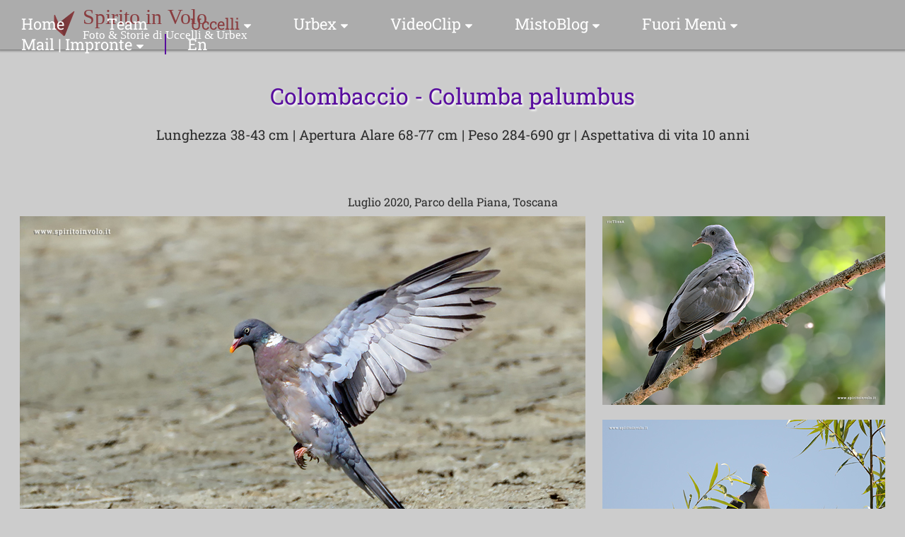

--- FILE ---
content_type: text/html
request_url: https://spiritoinvolo.it/fotografie-di-colombaccio.html
body_size: 2737
content:

<!DOCTYPE html>
<html lang="it">

<head>

<meta charset="UTF-8"> 
<title>Fotografie di Colombaccio, Columba palumbus</title>
<meta name="description" content="Fotografie di Colombaccio, con dati biometrici ed aspettativa di vita fotografato in Toscana, Italia.">
<meta name="keywords" content="Colombaccio, Columba palumbus,uccelli,volatili,fotografia di uccelli,fotografie di uccelli,immagini di uccelli,Toscana,Italia">
<meta name="author" content="Spirito in Volo">
<meta name="copyright" content="ricky">
<meta name="robots" content="index">
<meta name="robots" content="follow">
<meta name="revisit-after" content="7 days">
<meta name="viewport" content="width=device-width, initial-scale=1">
<meta name="distribution" content="public">
<meta name="msvalidate.01" content="90A9EB276B824C0FB2DE828B13AAF1A5">
<meta name="rating" content="Safe For Kids">
<link rel="shortcut icon" type="image/x-icon" href="/favicon.ico">
<link rel="apple-touch-icon" href="/apple-touch-icon.png">
<link rel="icon" href="/favicon.ico" type="image/x-icon">
<link rel="canonical" href="https://www.spiritoinvolo.it/fotografie-di-colombaccio.html">

<link rel=stylesheet href="css-a-menu-footer.css" type="text/css">
<link rel=stylesheet href="css-uccelli-specie.css" type="text/css">
<link rel="preload" href="font/raleway-v28-latin-regular.woff2" as="style" onload="this.onload=null;this.rel='stylesheet">
<link rel="preload" href="font/roboto-slab.woff2" as="style" onload="this.onload=null;this.rel='stylesheet">
<link rel="preload" href="font/kalam-v16-latin-300.woff2"   as="style" onload="this.onload=null;this.rel='stylesheet">
<link rel="stylesheet" href="dist/css/lightbox.min.css">
<script type="application/ld+json">
{
  "@context": "https://schema.org",
  "@type": "Article",
  "mainEntityOfPage": {
    "@type": "WebPage",
    "@id": "https://www.spiritoinvolo.it/fotografie-di-colombaccio.html"
  },
  "headline": "Colombaccio - Columba palumbus",
  "description": "Fotografie di Colombaccio con dati biometrici ed aspettativa di vita",
  "image": [
    "https://www.spiritoinvolo.it/foto-uccelli-colombaccio/colombaccio-1.jpg",
     "https://www.spiritoinvolo.it/foto-uccelli-colombaccio/colombaccio-2.jpg",
    "https://www.spiritoinvolo.it/foto-uccelli-colombaccio/colombaccio-3.jpg"
  ],  
  "author": {
    "@type": "Person",
    "name": "spirito in volo",
    "url": "https://www.spiritoinvolo.it/chi-siamo-il-team-di-spirito-in-volo.html"
  },  
  "publisher": {
    "@type": "Organization",
    "name": "",
    "logo": {
      "@type": "ImageObject",
      "url": ""
    }
  },
  "datePublished": ""
}
</script>
</head>

<body>
<input type="checkbox" id="hamburger">
<label class="menuicon" for="hamburger">
  <span></span>
</label>

<div id="bar"> 
 	<div id="logo">
    <a href="https://www.spiritoinvolo.it">
<img src="altreimmag/logo-it.svg" alt="Logo spiritoinvolo.it" title="Logo spirito in volo" ></a>
	</div> <!--/fine logo-->   
</div><!--/fine bar--> 
	
<nav class="menu-visibility">
            	<ul>
                	 <li><a href="index.html">Home</a></li>
                        <li><a   href="chi-siamo-il-team-di-spirito-in-volo.html">Team</a></li>
                     <li><div class="submenu-page-active">Uccelli</div>
						<ul>
                    		<li><a  href="indice-fotografie-uccelli.html">Indice Specie Fotografate</a></li>
                                                         <li><a href="indice-fotografie-uccelli-storie.html">Foto Storie</a></li>
					 		<li><a href="indice-uccelli-nome-scientifico.html">Nome Scientifico</a></li>	
	                                               <li><a href="indice-uccelli-nome-alfabetico.html">Nome Comune</a></li>


							
							
							
					</ul>	
                     
					 

                        <li><div class="submenu-page">Urbex</div>
                     	<ul>
                            <li><a href="indice-fotografie-urbex.html">Indice Foto Esplorazioni </a></li>
                                                     <li><a href="urbex-una-foto-una-storia.html">Una Foto Una Storia</a></li>
                                                     
							<li><a href="https://youtube.com/channel/UCvclmz5ckwC2BkyifhBvYkQ" target="_blank">Urbex da Terra e dal Cielo YouTube Video</a></li>
							
    					
                                      </ul>
                   

                                       </li>

      

<li><div class="submenu-page">VideoClip</div>
                     	<ul>
                           
							<li><a href="video-uccellini-in-terrazza.html">Uccellini in Terrazza</a></li>
							
    					                 <li><a href="video-urbex-con-il-drone.html">Urbex & Drone</a></li>
                                      </ul>
                   

                                       </li>

<li><div class="submenu-page">MistoBlog</div>
                     	<ul>
                            <li><a href="blog-tutto-o-quasi-su-urbex-e-uccelli.html">Articoli & Info</a></li>
							<li><a href="indice-collezioni-urbex.html">Collezioni Urbex</a></li>
							<li><a href="indice-collezioni-uccelli.html">Collezioni Uccelli</a></li>

    					                 
                                      </ul>
                   

                                       </li>


                                 <li><div class="submenu-page">Fuori Menù</div>
                     	<ul>
                            
                                                     <li><a href="indice-fotografie-fuori-menu.html">Luoghi & Istanti</a></li>
                                                     
							
							
    					
                                      </ul>
                   

                                       </li>


                                       <li ><div class="submenu-page">Mail | Impronte</div>
                     	                    <ul>
<li><a href="form-mail.html"><img src="altreimmag/180-25-mail.png" alt="Logo mail" title="Contatti" ></a></li>
<li><a href="form-commenti.html"><img src="altreimmag/180-25-impronte.png" alt="Logo impronte" title="Commenti" ></a></li>

    					
                                      </ul>
							
  </li>
					
					
                     	  <li class="lingua"> <!--TRATTINO PRIMA DI ENG-->
                                                       <a href="english/index-eng.html">En</a>
    					
                     </li>
              	</ul>
</nav>

<br><br><br><br>






<div class="contenitoreTESTO">

	<div class="contenutoTESTO">

<h1>Colombaccio - Columba palumbus</h1>
<br>

 <h2>Lunghezza 38-43 cm&nbsp;|&nbsp;Apertura Alare 68-77 cm&nbsp;|&nbsp;Peso 284-690 gr&nbsp;|&nbsp;Aspettativa di vita 10 anni</h2>
</div><!-- fine contenuto -->

</div><!-- fine contenitore -->




<br><br>


<div class="struttura-AUTO">
<h3>Luglio 2020, Parco della Piana, Toscana</h3>
  <ul>
   <li><a href="foto-uccelli-colombaccio/colombaccio-1.jpg"   data-lightbox="colombaccio"   data-title="luglio-2020-Toscana">     <img src="foto-uccelli-colombaccio/colombaccio-1-mig.jpg" alt="Fotografia di Colombaccio in volo" title="Foto di Colombaccio, Columba palumbus"></a></li>
  <li><a href="foto-uccelli-colombaccio/colombaccio-2.jpg"   data-lightbox="colombaccio"   data-title="luglio-2020-Toscana">     <img src="foto-uccelli-colombaccio/colombaccio-2-mig.jpg" alt="Fotografia di Colombaccio su un ramo" title="Foto di Colombaccio, Columba palumbus"></a>
   <br><a href="foto-uccelli-colombaccio/colombaccio-3.jpg"   data-lightbox="colombaccio"   data-title="luglio-2020-Toscana">     <img src="foto-uccelli-colombaccio/colombaccio-3-mig.jpg" alt="Fotografia di Colombaccio su un ramo" title="Foto di Colombaccio, Columba palumbus"></a></li>
  
</ul>


</div> 




<br><br>
<h4>Colombaccio FotoStorie</h4>
<div class="link-container"><a class="indice" href="colombaccio-in-volo.html">Volando dal bosco al campo</a></div>


<br><br><br>
<div class="img-container"><a href="form-commenti.html"><img src="altreimmag/_commento-uccelli.png" alt="Immagine per lasciare un commento" title="Immagine link pagina commenti"></a></div>

<br><br>

<div class="link-container"><a class="indice" href="indice-fotografie-uccelli.html">Indice Foto Uccelli</a></div>


<br><br>


<script src="distuccellistorie/js/lightbox-plus-jquery.js"></script>
  <script>
    lightbox.option({
      'resizeDuration': 200,
       'disableScrolling': true,
      'positionfromTop': 50,
     'showImageNumberLabel':false,
     'wrapAround':true,
      'alwaysShowNavOnTouchDevices':true,
    });
</script>

<div id="container">
   
    <div id="footer">
<br>

<div class="img-footer"><img src="altreimmag-footer/logo-it-footer.svg"  alt="Logo di spirito in volo, fotografie di uccelli e luoghi abbandonati urbex" title="Logo di spirito in volo Fotografie di uccelli e luoghi abbandonati urbex" ></div>
<br>
<div class="struttura-footer">
  <ul>
      <li><p>
Se non dichiarato diversamente<br>le foto, i video ed i testi sono di</p><div class="autori">ricTlisaA</div>

<div class="indirizzo">Livorno, Toscana, Italia</div>
    
 </li>
<li> 
<p>&copy; Tutti i diritti sono riservati.<br> Per info contattare gli autori, grazie<br><a class="form" href="form-mail.html">Contatti</a></p>
<p><a class="form" href="sitemap.html" target="_blank">Mappa del sito</a> | <a class="form" href="spirito-in-volo-credits.html">Credits</a></p></li>


 <li><p>Questo sito rilascia cookies di prima parte e tecnici<br> necessari al suo funzionamento.<br><a class="form" href="https://app.legalblink.it/api/documents/633418e331e505001a0732b3/privacy-policy-per-siti-web-o-e-commerce-it" target="_blank">Informativa Privacy </a> |  <a class="form" href="https://app.legalblink.it/api/documents/633418e331e505001a0732b3/cookie-policy-it" target="_blank" >Informativa cookies</a></p></li>

</ul>
 </div>


<div class="struttura-footerSOCIAL">

  <ul>
<li><p> Potete seguirci anche su</p></li>
<li><p><a class="form" href="https://youtube.com/channel/UCvclmz5ckwC2BkyifhBvYkQ" target="_blank"><img src="altreimmag-footer/youtube-footer.png" alt="Logo YouTube" title="Logo e link al nostro canale YouTube Urbex da terra e dal cielo"></a></p></li>
<li><p><a class="form" href="https://www.instagram.com/spiritoinvolo" target="_blank"><img src="altreimmag-footer/instagram-footer.png" alt="Logo Instagram" title="Logo e link alla nostra pagina Instagram"></a></p></li>
<li><p><a class="form" href="https://www.facebook.com/riccardino.923" target="_blank"><img src="altreimmag-footer/facebook-footer.png" alt="Logo FaceBook" title="Logo e link al nostro gruppo Facebook"></a></p></li>
</ul>
</div>
<br><br>

</div><!-- fine contenuto -->
</div><!-- fine contenitore -->

</body>

</html>

--- FILE ---
content_type: text/css
request_url: https://spiritoinvolo.it/css-a-menu-footer.css
body_size: 3724
content:
@charset "utf-8";
/* CSS Document */
/* -
Autore:Andrea Biagi,
email:andreabiagi88@gmail.com
sito web: www.chefstudio.it
Licenza: http://creativecommons.org/licenses/by/4.0/
Pagina di riferimento e guida: https://www.chefstudio.it/menu-a-tendina-html-css-responsive-per-mobile-e-desktop-senza-javascript-download.html
-*/



/* -------------reset----------------*/
html, body, div, span, applet, object, iframe,
h1, h2, h3, h4, h5, h6, p, blockquote, pre,
a, abbr, acronym, address, big, cite, code,
del, dfn, em, font, img, ins, kbd, q, s, samp,
small, strike, strong, sub, sup, tt, var,
b, u, i, center,
dl, dt, dd, ol, ul, li,
fieldset, form, label, legend,
/*table, tr,  td,*/ th, caption, tbody, tfoot, thead,  video {
    margin: 0;
    padding: 0;
    border: 0;
    outline: 0;
    font-size: 100%;
    vertical-align: baseline;
    background: transparent;
}

input:focus, button:focus {outline:0;}

img {
    vertical-align: middle;
}

a{
	text-decoration:none;
}

ul li{ 
	list-style:none;
}

html,body{
	font-family:'Roboto Slab', serif;
	color:#2c2c2c/*color-text*/;
	height:100%;
	width:100%;
}


.struttura-INDEX {
	text-align: center;
}

.struttura-INDEX ul li{
	display: inline-block;
	vertical-align: top;
	width:600px;
  height:400px;
	margin:10px;
	text-align:center;
	background-color:#cccccc;
}


/* -----------------Menu nella versione mobile-----------------*/

.active{
	color:#FFFFFF/* primary super-lightcolor*/;
	background-color: #B3453E/* primary lightcolor*/;
}
	
.active-dropdown{
	color:#FFFFFF /* primary super-lightcolor*/;
	background-color:#B3453E/* primary lightcolor*/;
}

nav{
	height:100%;
	background-color:#A24038;/* primary lightcolor* /* sfondo menu mobile*/
	position:fixed;
	width:100%;
	margin-top:54px;
	visibility:hidden;
	overflow:auto;/* permette lo scroll quando il menu è aperto*/
	   
}

nav ul{
	padding-bottom:54px;
}

nav ul li a {
	padding: 16px 0 16px 32px;
	display:block;
	color:#fbfafa;
	font-size:16px;/*16px*/
	transition: background-color 0.3s ease;
}

.submenu{
	color:#FF6759 /* primary super-lightcolor*/;
	padding-left: 55px;
	padding-bottom: 5px;
}

nav ul li ul {
	padding-left:0; 
	padding-bottom:0;
}

nav ul li ul li a {
	font-size:16px;/*16px*/
	padding:10px 0 10px 55px;
	border:hidden; 
}

.lingua{
	border-top: 1px solid #580d9e/* primary lightcolor*/; 
}

/* TOLTO IMMAGINE GLOBO PRIMA DI TESTO CLASSE LINGUA
.lingua > a::before{
	content: url(img/earth-globe.svg);  
	margin-right: 5px;}
*/



/* ----------------- div bar per l'attivazione del menu BAR COLORE SFONDO BAR E ALTEZZA------------------ */

#bar{
	background-color: #acacac /* primary color*/; 
	height:70px;/*Altezza BAR 70px perchè ingrandito il logo da 200-60 a 250-75 ORIGINALE 54px*/
	width:100%;
	z-index:2;
	position:fixed;
	box-shadow: 0px 0px 3px 2px rgba(0,0,0,0.4);
}

#bar #logo{
	float:right;
	margin-right:12px;
}



/* ----------------- Hamburger animation ------------------ */

#hamburger {
  display: none;
}

.menuicon {
 	position:fixed;
	height:54px;
	width:54px;
	margin-left:5px;
	z-index:3;
}

.menuicon  span {
    display: block;
    top: 25px;
    width: 40px;
    height:3px;
    left:8px;
    background-color: #fff;
    position: relative;
	border-radius:20px;
    transition-duration: 0;  
    transition-delay: .1s;
}
    
.menuicon  span::after, .menuicon  span::before {
    display: block;
    content: '';
    position: absolute;
    width: 40px;
    height:3px;
    background-color: #fff;
	border-radius:20px;
    transition-duration: .1s;
	-webkit-transition-delay: .1s, 0;
    transition-delay: .1s, 0;
}
.menuicon  span::before {
      margin-top: -10px;
}
.menuicon  span::after {
      margin-top: 10px;
}

#hamburger:checked ~ .menuicon span{
    background-color: rgba(0,0,0,0);
}
    
#hamburger:checked ~ .menuicon span::before {
      margin-top: 0px;
      -webkit-transition-delay: 0, .3s;
      -moz-transition-delay: 0, .3s;
      -ms-transition-delay: 0,.3s;
      -o-transition-delay: 0, .3s;
      transition-delay: 0, .3s;
}
	
#hamburger:checked ~ .menuicon span::after {
      margin-top: 0px;
      -webkit-transition-delay: 0, .3s;
      -moz-transition-delay: 0, .3s;
      -ms-transition-delay: 0,.3s;
      -o-transition-delay: 0, .3s;
      transition-delay: 0, .3s;
}

#hamburger:checked ~ .menuicon span::before {
      -webkit-transform: rotate(45deg);
      -moz-transform: rotate(45deg);
      -ms-transform: rotate(45deg);
      -o-transform: rotate(45deg);
      transform: rotate(45deg);
}

#hamburger:checked ~ .menuicon span::after {
      -webkit-transform: rotate(-45deg);
      -moz-transform: rotate(-45deg);
      -ms-transform: rotate(-45deg);
      -o-transform: rotate(-45deg);
      transform: rotate(-45deg);
}

/* ----------------- menu animation faccio apparire il menu  ------------------ */

#hamburger:checked ~ .menu-visibility {
	visibility:visible;
}

/* -----------------media per menu orizzontale POSIZIONE LOGO, TESTO LATERALE SU BAR E FONT TESTO, COLORE TESTO HOME------------------ */

@media screen and (min-width: 980px){
	
.menuicon{
	display:none; /* togliere icona hambuger icon */
}
	
#bar #logo{
	float:left;
	margin-left:70px;




}

nav{
	z-index:3;
	margin-top:19px;
	height:auto;
	background-color:transparent;
	transition:none;
	width:auto;
	float:right;
	right:12px;
	visibility:visible;
	font-family:'Roboto Slab' ,sans serif;
	overflow:inherit;

font-size:22px;/*16px  FONT SIZE AGGIUNTO DA ME PER AUMENTARE TESTO CON SUB MENU */




}


.active{
	background-color:transparent;
	color:#8A3D3F/* primary super-lightcolor*/;  /* ----------------- BAR COLORE TESTO CLASS ACTIVE IN QUESTO CASO TESTO HOME E ENG ------------------ */
       

}
	
.active-dropdown{
	color:#fff;
	background-color:#5dc8cf/* primary lightcolor*/;
}

nav ul{
	padding:0;

}
	
/* ----------------- BAR DIMENSIONI FONT TUTTO TESTO E COLORE TESTO CHE NON HA SUB MENU ------------------ */
nav ul li a {
	padding:0;
	display:inline;
	font-size:22px;/*16px */
	color: #ffffff;




}

/* ----------------- BAR CAMBIO COLORE PASSAGGIO MOUSE TUTTO TESTO ------------------ */
nav ul li a:hover {
	background-color:transparent;
	color:#8a3d3f/* 8A3D3Fprimary super-lightcolor*/;





}


nav ul li .submenu-page {
	background-color:transparent;
	color:#ffffff/* 8A3D3Fprimary super-lightcolor*/;





}


nav ul li .submenu-page-active {
	background-color:transparent;
	color:#8A3D3F/* 8A3D3Fprimary super-lightcolor*/;





}







/* ----------------- BAR COLORE TESTO CHE HA UN SUB MENU ------------------ */	
.submenu{
	padding-left: 0;
	color:#ffffff;

}

/* ----------------- BAR DISTANZA TRA TESTO------------------ */	
nav ul li {	
	margin:0;
	float:left;
	position:relative;
	padding:0 30px;
}

/* ----------------- BAR FRECCIA DOWN E DISTANZA DAL TESTO CHE HA UN SUB MENU ------------------ */	
.submenu-page::after{
	content: url(altreimmag/arrow-down.svg);
	float: right;
	padding-left: 6px;
       padding-top: 0px;
}

.submenu-page-active::after{
	content: url(altreimmag/arrow-down.svg);
	float: right;
	padding-left: 6px;
       padding-top: 0px;
}

/* ----------------- dropdown - attivare il menu a tendina BAR  COLORE MENU TENDINA PRIMO RIQUADRO CHE NON HA TESTO  ------------------ */

nav ul li ul { 
	position:fixed;
	height:0;
	overflow:hidden;
	background-color: #acacac /* primary color*/
}

/* ----------------- dropdown - attivare il menu a tendina BAR  ALTEZZA PRIMO RIQUADRO CHE NON HA TESTO  ------------------ */
	
nav ul li:hover ul{
	height:auto;
	padding-top: 22px; /*Altezza dalla quale parte il sub menu cambiata dopo aver ingrandito altezza bar perchè ingrandito il logo. ORIGINALE 14px*/
	position: absolute;
    right: 0;	


}

/* ----------------- dropdown - attivare il menu a tendina  DIMENSIONI RIQUADRO SUB MENU ------------------ */

nav ul li ul li {
	font-size: 70px; /* ----------------- NON LO SO ------------------ */
	font-weight: normal;
	float:none;
	padding:0px;    /* ----------------- DISTANZA INIZIO TESTO NEL SUBMENU ------------------ */
	min-width: 230px; /* CAMBIATO 180px----------------- LARGHEZZA RIQUADRO SUB MENU ------------------ */
	border-top: 1px solid #2c2c2c/* primary lightcolor*/;    /* ----------------- SPESSORE e COLORE LINEA CHE SEPARA i RIQUADRI SUB MENU ------------------ */



}
nav ul li ul li a {
	padding: 20px 5px;
	display: block;
	background-color: #8a3d3f/* primary color*/; /* CAMBIATO acacac----------------- COLORE SFONDO RIQUADRI SUB MENU ------------------ */

	color: #ffffff;            /* ----------------- COLORE DEL TESTO NEI RIQUADRI SUB MENU ------------------ */
	font-weight: normal;      /* ----------------- ALTEZZA FONT TESTO NEI RIQUADRI SUB MENU ------------------ */
          font-size: 18px;/*14px */
text-align:center;/*Posizione testo nel riquadro sub menu, non esisteva aggiunto da me*/

}

nav ul li ul li a:hover {
	background-color:#7c7a7a/* primary lightcolor*/;  /* CAMBIATO 8a3d3f7c7a7a----------------- CAMBIO COLORE SFONDO AL PASSAGGIO DEL MOUSE RIQUADRI SUB MENU ------------------ */
	color:#ffffff /* primary super-lightcolor*/;       /* ----------------- CAMBIO COLORE TESTO AL PASSAGGIO DEL MOUSE RIQUADRI SUB MENU ------------------ */


}

.lingua{
	border-top: 0;
	border-left: solid 2px #580d9e;  /* ----------------- BAR E SPESSORE TRATTINO PRIMA DI LINGUA ------------------ */
	float:left;
       
}

}

/*latin*/
@font-face {
font-family:'Roboto Slab';
font-style:normal;
font-weight:400;
font-display:swap;
src:url(font/roboto-slab.woff2) format('woff2');
unicode-range: U+0000-00FF, U+0131, U+0152-0153, U+02BB-02BC, U+02C6, U+02DA, U+02DC,
U+2000-206F, U+2074, U+20AC, U+2122, U+2191, U+2193, U+2212, U+2215, U+FEFF, U+FFFD;
}

/*latin*/
@font-face {
font-family:'raleway-v28-latin-regular';
font-style:normal;
font-weight:300;
font-display:swap;
src:url(font/raleway-v28-latin-regular.woff2) format('woff2');
unicode-range: U+0000-00FF, U+0131, U+0152-0153, U+02BB-02BC, U+02C6, U+02DA, U+02DC,
U+2000-206F, U+2074, U+20AC, U+2122, U+2191, U+2193, U+2212, U+2215, U+FEFF, U+FFFD;
}

/*latin*/
@font-face {
font-family:'kalam-v16-latin-300';
font-style:normal;
font-weight:400;
font-display:swap;
src:url(font/kalam-v16-latin-300.woff2) format('woff2');
unicode-range: U+0000-00FF, U+0131, U+0152-0153, U+02BB-02BC, U+02C6, U+02DA, U+02DC,
U+2000-206F, U+2074, U+20AC, U+2122, U+2191, U+2193, U+2212, U+2215, U+FEFF, U+FFFD;
}


body{background-color:#cccccc;} /*#cccccc;*/


/*LINK dentro footer regola solo dimensioni testo il resto prende a da div#container */
a.form:link{font-size:1em; font-family:Roboto Slab; font-weight:normal; color:#8A3D3F; text-decoration:none;}
a.form:active{font-size:1em; font-family:Roboto Slab; font-weight:normal; color:#8A3D3F; text-decoration:none;}
a.form:hover{color:#FFFFFF;}

/*<div class="autori">scritta ricTlisa A nel footer di index</div> */
.autori {font-size: 0.8em; font-family:Roboto Slab;font-style:normal;text-align:center;font-weight:normal;color:#ffffff/* primary color*/;} 

/*<div class="indirizzo">scritta indirizzo sotto ricTlisa A nel footer di index</div> */
.indirizzo {font-size: 0.8em; font-family:Roboto Slab;font-style:normal;text-align:center;font-weight:normal;color:#2c2c2c/* primary color*/;} 


/*FOOTER*/
div#container{
    position:absolute; 
    width:100%; 
   /* height: auto !important;*/
    height: auto;
    min-height:auto;
}

div#container a{
	color:#8A3D3F/* primary color*/;
	text-decoration: none;
	font-weight: normal;




}

/*CENTRARE IMMAGINE FOOTER*/
.img-footer {
       display: flex;
      justify-content: center;
      }


/*<p> TESTO DEL FOOTER*/
div#container  p{ 
font-family: 'Roboto Slab';
       font-size: 0.9em;
	text-align:justify;
	font-weight: normal;
	color:#2c2c2c/* primary color*/;
 
}


 
div#container a:hover{
	color:#FFFFFF/* primary lightcolor*/;
}
 
div#content{
    padding: 0 0 100px 0;
    width:990px;
    margin:0 auto;
}



div#footer{
    background:#acacac;
     border-top: 1px solid #ffffff; /* primary-color */
    bottom:0;
    height:auto;
    position:relative;
    width:100%;
    text-align:center;
}



/* -------------CASELLE FOOTER----------------*/
.struttura-footer {
	text-align: center;
}

.struttura-footer ul li{
	display: inline-block;
	vertical-align: top;
	width:auto;/* -------------400px auto----------------*/
margin:30px;
  height:auto;
	margin:10px;
	text-align:center;
	background-color:#acacac;


}



/* -------------CASELLE FOOTER SOCIAL----------------*/
.struttura-footerSOCIAL {
	text-align: center;
}

.struttura-footerSOCIAL ul li{
	display: inline-block;
	vertical-align: top;
	width:auto;/* -------------100px;----------------*/
margin:30px;
  height:auto;
	margin:10px;
	text-align:center;
	background-color:#acacac;
}

* -------------CASELLE FOOTER URBEX----------------*/
.struttura-footer-urbex {
	text-align: justify;
}

.struttura-footer-urbex ul li{
	display: inline-block;
	vertical-align: top;
	
width:70%;/* -------------900px;auto----------------*/
margin:0px;
  height:auto;
	margin:10px;
	text-align:center;
	background-color:#acacac;
}





/* ----------------- TAG MIEI------------------ */


/*OTTIMIZZAZIONE TESTO PER CELL */


img {
  max-width: 100%;
  display: block;
}


video {
  max-width: 100%;
  height: auto;
}


/*
.items {
  display: flex;
  justify-content: space-between;
}


.container {
  display: grid;
  grid-template-columns: 1fr 3fr;
}

 */

body {font-size: 16px;}
.small {font-size: .75rem;}
.large {font-size: 1.25rem;}



.container {
    width: 100%;
    max-width: 75rem;
}




@media (max-width: 600px) {

}

@media (min-width: 601px) {

}


@media (min-width: 360px) {
  body {
    font-size: 1.0em;
  }
}

@media (min-width: 500px) {
  .seven-day-fc .temp-low,
  .seven-day-fc .temp-high {
    display: inline-block;
    width: 45%;
  }

  .seven-day-fc .seven-day-temp {
    margin-left: 5%;
  }

  .seven-day-fc .icon {
    width: 64px;
    height: 64px;
  }
}


@media (min-width: 700px) {
  .weather-forecast {
    width: 700px;
  }
}

@media (min-width: 575px) {
  article {
    width: 550px;
    margin-left: auto;
    margin-right: auto;
  }
}

/*OTTIMIZZAZIONE LINK PER CELL */

.container a {
  padding: .2em;
}

@media (pointer: coarse) {
  .container a {
    padding: .8em;
  }







--- FILE ---
content_type: text/css
request_url: https://spiritoinvolo.it/css-uccelli-specie.css
body_size: 800
content:


/*h1 NOME UCCELLO */
h1{text-shadow: 2px 2px 3px #ffffff; font-size: 2em;font-family:Roboto Slab;text-align:center;font-weight: normal;color:#580d9e/* primary color*/;}

/*h2 BIOMETRIA SOTTO NOME UCCELLO*/
h2{font-size:1.2em; font-family:Roboto Slab; text-align:center; font-weight:normal; color:#2c2c2c;}

/*h3 Data e luogo foto specie uccelli*/
h3{font-size:1em;font-family:Roboto Slab;text-align:center;font-weight: normal;color:#2c2c2c/* primary color*/;}


h4{font-size: 1.2em;text-align:center;font-family:Roboto Slab;font-weight: normal;color:#2c2c2c/* primary color*/;}

h5{font-size: 1em;text-align:left;font-weight: normal;color:#2c2c2c/* primary color*/;}

h6{font-family: 'Roboto Slab';font-size: 0.8em;text-align:left;font-weight: normal;color:#2c2c2c/* primary color*/;}

/*TESTO */
p{font-size: 1.2em;font-family:Roboto Slab;text-align:justify;font-weight:normal;color:#2c2c2c/* primary color*/;} 



/*LINK A PAGINA INDICE UCCELLI STORIE */
a.indice:link{font-size:1.1em; font-family:Roboto Slab; text-align:center; font-weight:normal; color:#8A3D3F; text-decoration:none;}
a.indice:visited {font-size:1.1em; font-family:Roboto Slab; text-align:center; font-weight:normal; color:#8A3D3F; text-decoration:none;}
a.indice:hover{text-align:center;color:#ffffff;}
a.indice:active{font-size:1.1em; font-family:Roboto Slab;text-align:center;font-weight:normal; color:#8A3D3F; text-decoration:none;}



/*<div class="data">FONT per data nuove foto uccelli pubblicate</div> */
.data {font-size: 0.9em; font-family:Roboto Slab;font-style:normal;text-align:center;font-weight: italic;color:#2c2c2c/* primary color*/;} 


/*<div class="diapositive">FONT per dire che sono diapositive</div> */
.diapositive {font-size: 1em; font-style:italic;text-align:center;font-weight: italic;color:#2c2c2c/* primary color*/;} 

/*CENTRARE IMMAGINE*/
.img-container {
       display: flex;
      justify-content: center;
      }

/*CENTRARE LINK*/
.link-container {
       text-align: center;
      }


/*link per MAILING LIST*/
a.subscribe:link{font-size:1.2em; font-family:Roboto Slab; text-align:center; font-weight:normal; color:#8A3D3F; text-decoration:none; background-color:#acacac; padding:3px 10px;}
a.subscribe:active{font-size:1.2em; font-family:Roboto Slab; text-align:center; font-weight:normal; color:#8A3D3F; text-decoration:none;}
a.subscribe:hover{color:#ffffff;}
a.subscribe:visited{font-size:1.2em; font-family:Roboto Slab; text-align:center; font-weight:normal; color:#8A3D3F; text-decoration:none;}

/* -----------------NOME UCCELLO e BIOMETRIA e Alimentazione------------------ */

.contenitoreTITOLO .contenutoTITOLO{
	max-width:900px;/* 1600px */

	margin:auto;
	padding: 30px 10px;
}

.contenitoreTITOLO .contenutoTITOLO a{
	color:#8A3D3F/* primary color*/;
	text-decoration: none;
	font-weight: normal;
}

.contenitoreTITOLO .contenutoTITOLO a:hover{
	color:#FFFFFF/* primary lightcolor*/;

}



/* -----------------Data e foto------------------ */

.contenitoreTESTO .contenutoTESTO{
	max-width:auto;/* 1600px */

	margin:auto;
	padding: 30px 10px;
}

.contenitoreTESTO .contenutoTESTO a{
	color:#8A3D3F/* primary color*/;
	text-decoration: none;
	font-weight: normal;
}

.contenitoreTESTO .contenutoTESTO a:hover{
	color:#FFFFFF/* primary lightcolor*/;

}

/* -----------------CONTENITORE MIG------------------ */

.contenitoreMIG .contenutoMIG{
	max-width:1400px;
	margin:auto;
	padding: 10px 10px;
}



/* -------------CASELLE MIG----------------*/
.struttura-AUTO {
	text-align: center;
}

.struttura-AUTO ul li{
	display: inline-block;
	vertical-align: top;
	width:auto;
  height:auto;
	margin:10px;
	text-align:center;
	background-color:#cccccc;
}
/* -------------CASELLE LINK COMMENTO E LINK INDICE FOTO UCCELLI  NON USATE----------------*/
.struttura-COMMENTO {
	text-align: center;

}

.struttura-COMMENTO ul li{
	display: inline-block;
	vertical-align: top;
	width:auto;
  
height:auto;
	margin:10px;
	text-align:center;
	background-color:#cccccc;
}







--- FILE ---
content_type: text/css
request_url: https://spiritoinvolo.it/dist/css/lightbox.min.css
body_size: 1082
content:
.lb-loader,

.lightbox{text-align:center;line-height:0;position:absolute;left:0}

body.lb-disable-scrolling{overflow:hidden}

.lightboxOverlay{
position:absolute;
top:0;
left:0;
z-index:9999;
background-color:#cccccc;/* -----------------originale #000-----------------*/
filter:alpha(Opacity=80);/* -----------------originale (Opacity=80)-----------------*/
opacity:.8;/* -----------------originale opacity:.9;-----------------*/
display:none}

.lightbox{width:100%;z-index:10000;font-weight:400;outline:0}

.lightbox .lb-image{
display:block;
height:auto;
max-width:inherit;
max-height:none;border-radius:3px;border:1px solid #fff}/* -----------------originale border:4px  spessore bordo foto-----------------*/


.lightbox a img{border:none}

.lb-outerContainer{
position:relative;
width:250px;
height:250px;
margin:0 auto;border-radius:4px;background-color:#fff}


.lb-outerContainer:after{
content:"";display:table;
clear:both}


.lb-loader{
top:43%;height:25%;width:100%}


.lb-cancel{
display:block;
width:30px;/* -----------------NON CAMBIA NIENTE-----------------*/
height:30px;
margin:0 auto;
background:url(../images/loading.gif) no-repeat}


.lb-nav{
position:absolute;
top:0;
left:0;
height:100%;
width:100%;
z-index:10}


.lb-container>.nav{left:0}


.lb-nav a{outline:0;background-image:url([data-uri])}

.lb-next,.lb-prev{
height:100%;/* -----------------originale height:100%;  altezza frecce su immagine-----------------*/
cursor:pointer;
display:block}


.lb-nav a.lb-prev{
width:34%;
left:0;
float:left;
background:url(../images/prev.png) left 48% no-repeat;
filter:alpha(Opacity=0);opacity:0;
-webkit-transition:opacity .6s;
-moz-transition:opacity .6s;
-o-transition:opacity .6s;
transition:opacity .6s}


.lb-nav a.lb-prev:hover{
filter:alpha(Opacity=100);
opacity:1}


.lb-nav a.lb-next{
width:64%;/* -----------------originale width:64%;-----------------*/
right:0;
float:right;
background:url(../images/next.png) right 48% no-repeat;/* -----------------originale right 48% no-repeat altezza freccia su immagine-----------------*/
filter:alpha(Opacity=0);
opacity:0;
-webkit-transition:opacity .6s;
-moz-transition:opacity .6s;
-o-transition:opacity .6s;
transition:opacity .6s}


.lb-nav a.lb-next:hover{
filter:alpha(Opacity=100);/* -----------------originale filter:alpha(Opacity=100)   opacity:1-----------------*/
opacity:1}


.lb-dataContainer{
margin:0 auto;
padding-top:15px;/* -----------------originale padding-top:5px   distanza tra scritte e foto-----------------*/
width:100%;
border-bottom-left-radius:4px;
border-bottom-right-radius:4px}


.lb-dataContainer:after{
content:"";
display:table;
clear:both}


.lb-data{
padding:0 4px;
color:#000000}/* -----------------originale color:#ccc  colore scritte sotto foto-----------------*/


.lb-data .lb-details{
width:85%;
float:left;/* -----------------originale float:left;-----------------*/
text-align:left;
line-height:1.1em}



.lb-data .lb-caption{
font-size:1em;/* -----------------originale font-size:13px  messo 20px  dimensioni scritte sotto foto-----------------*/
font-weight:3000;/* -----------------originale font-weight:700  non so a che serve-----------------*/
line-height:1em}/* -----------------originale line-height:1em distanza tra scritta e foto-----------------*/



.lb-data .lb-caption a{
color:#ffffff}/* -----------------originale color:#4ae non so a che serve -----------------*/



.lb-data .lb-number{
/* -----------------display:block;originale display:block; mette image 1 di sulla stessa riga di scritte specifiche foto -----------------*/
clear:left;
padding-bottom:1em;
font-size:20px;/* -----------------originale font-size:12px dimensione image 1 di 5 sotto foto se applicata su opzioni in pagina web-----------------*/
color:#8a3d3f/* -----------------originale color:#999 colore scritta come sopra specificato -----------------*/
}



.lb-data .lb-close{
display:block;
float:right;/* -----------------originale float:right; sposta la X della chiusura sotto l'immagine-----------------*/
width:30px;/* -----------------originale width:30px; dimensioni X di chiusura sotto immagine-----------------*/
height:30px;
background:url(../images/close.png) top right no-repeat;
text-align:right;/* -----------------originale text-align:right;  NON CAMBIA NIENTE----------------*/
outline:0;
filter:alpha(Opacity=70);
opacity:.7;
-webkit-transition:opacity .2s;
-moz-transition:opacity .2s;
-o-transition:opacity .2s;
transition:opacity .2s}



.lb-data .lb-close:hover{
cursor:pointer;
filter:alpha(Opacity=100);
opacity:1}

--- FILE ---
content_type: image/svg+xml
request_url: https://spiritoinvolo.it/altreimmag/logo-it.svg
body_size: 652
content:
<?xml version="1.0" encoding="utf-8"?>
<!-- Generator: Adobe Illustrator 17.0.0, SVG Export Plug-In . SVG Version: 6.00 Build 0)  -->
<!DOCTYPE svg PUBLIC "-//W3C//DTD SVG 1.1//EN" "http://www.w3.org/Graphics/SVG/1.1/DTD/svg11.dtd">
<svg version="1.1" id="Livello_1" xmlns="http://www.w3.org/2000/svg" xmlns:xlink="http://www.w3.org/1999/xlink" x="0px" y="0px"
	 width="300px" height="90px" viewBox="-4 -4 300 90" enable-background="new -4 -4 300 90" xml:space="preserve">
<linearGradient id="SVGID_1_" gradientUnits="userSpaceOnUse" x1="474.0472" y1="-1031.5337" x2="498.5325" y2="-1031.5337" gradientTransform="matrix(1 0 0 -1 -467.31 -1002.19)">
	<stop  offset="0" style="stop-color:#673134"/>
	<stop  offset="1" style="stop-color:#8A3D40"/>
</linearGradient>
<path fill="url(#SVGID_1_)" d="M30.976,13.322c0.608-1.521,0.052-1.937-1.236-0.925L7.948,29.519
	c-1.288,1.012-1.598,2.955-0.69,4.318L15.301,45.9c0.909,1.363,2.15,1.234,2.758-0.287L30.976,13.322z"/>
<path fill="#8A3D40" d="M3.978,17.425C3.165,16.003,2.5,17.57,2.5,19.208v12.674c0,1.638,1.009,3.86,2.241,4.939l10.646,9.315
	c1.233,1.079,1.576,0.797,0.764-0.625L3.978,17.425z"/>
<text transform="matrix(1 0 0 1 43.1875 30.3188)" fill="#8A3D40" font-family="'roboto slab'" font-size="30">Spirito in Volo</text>
<text transform="matrix(1 0 0 1 43.1875 50.9551)" fill="#ffffff" font-family="'roboto slab'" font-size="17">Foto &amp; Storie di Uccelli &amp; Urbex</text>
</svg>


--- FILE ---
content_type: image/svg+xml
request_url: https://spiritoinvolo.it/altreimmag-footer/logo-it-footer.svg
body_size: 4929
content:
<?xml version="1.0" encoding="utf-8"?>
<!-- Generator: Adobe Illustrator 17.0.0, SVG Export Plug-In . SVG Version: 6.00 Build 0)  -->
<!DOCTYPE svg PUBLIC "-//W3C//DTD SVG 1.1//EN" "http://www.w3.org/Graphics/SVG/1.1/DTD/svg11.dtd">
<svg version="1.1" id="Livello_1" xmlns="http://www.w3.org/2000/svg" xmlns:xlink="http://www.w3.org/1999/xlink" x="0px" y="0px"
	 width="200px" height="60px" viewBox="0 100 200 60" enable-background="new 0 100 200 60" xml:space="preserve">
<g>
	<g>
		
			<linearGradient id="SVGID_1_" gradientUnits="userSpaceOnUse" x1="318.2772" y1="911.8037" x2="342.7625" y2="911.8037" gradientTransform="matrix(1 0 0 1 -311.54 -782.46)">
			<stop  offset="0" style="stop-color:#673134"/>
			<stop  offset="1" style="stop-color:#8A3D40"/>
		</linearGradient>
		<path fill="url(#SVGID_1_)" d="M30.976,113.322c0.608-1.521,0.052-1.937-1.236-0.925L7.948,129.519
			c-1.288,1.012-1.598,2.955-0.69,4.318l8.043,12.063c0.909,1.363,2.15,1.234,2.758-0.287L30.976,113.322z"/>
		<g>
			<g>
				<path fill="#8A3D40" d="M3.978,117.425c-0.813-1.422-1.478,0.145-1.478,1.783v12.674c0,1.638,1.009,3.86,2.241,4.939
					l10.646,9.315c1.233,1.079,1.576,0.797,0.764-0.625L3.978,117.425z"/>
			</g>
		</g>
	</g>
	<path fill="#8A3D40" d="M41.409,132.354v-0.634c0-0.238,0.159-0.397,0.396-0.397h1.692c0.238,0,0.397,0.159,0.397,0.397v0.502
		c0,1.745,1.613,3.094,4.257,3.094c2.512,0,3.675-1.189,3.675-2.776c0-1.666-1.428-2.406-4.521-3.649
		c-3.015-1.164-5.659-2.221-5.659-5.447c0-3.067,2.354-4.865,6.029-4.865c3.966,0,6.531,2.115,6.531,5.262v0.396
		c0,0.238-0.158,0.396-0.396,0.396h-1.719c-0.238,0-0.396-0.132-0.396-0.344v-0.316c0-1.771-1.455-3.2-4.125-3.2
		c-2.195,0-3.438,0.926-3.438,2.618c0,1.771,1.375,2.354,4.495,3.543c2.936,1.137,5.738,2.301,5.738,5.527
		c0,3.015-2.406,5.051-6.399,5.051C43.974,137.512,41.409,135.476,41.409,132.354z"/>
	<path fill="#8A3D40" d="M68.883,130.609c0,1.19-0.105,2.274-0.396,3.2c-0.714,2.273-2.406,3.702-5.077,3.702
		c-1.216,0-2.301-0.477-3.067-1.349c-0.08-0.08-0.159-0.054-0.159,0.053v5.738c0,0.237-0.159,0.396-0.396,0.396h-1.746
		c-0.238,0-0.396-0.159-0.396-0.396v-17.718c0-0.238,0.159-0.396,0.396-0.396h1.746c0.238,0,0.396,0.158,0.396,0.396v0.688
		c0,0.106,0.079,0.159,0.159,0.08c0.767-0.899,1.851-1.375,3.067-1.375c2.591,0,4.257,1.375,4.998,3.596
		C68.751,128.177,68.883,129.314,68.883,130.609z M66.345,130.557c0-1.428-0.238-2.486-0.661-3.279
		c-0.502-0.951-1.375-1.454-2.539-1.454c-1.031,0-1.798,0.528-2.3,1.429c-0.423,0.766-0.635,1.877-0.635,3.331
		c0,1.508,0.238,2.592,0.688,3.385c0.502,0.873,1.243,1.349,2.248,1.349c1.031,0,1.825-0.449,2.354-1.27
		C66.027,133.228,66.345,132.117,66.345,130.557z"/>
	<path fill="#8A3D40" d="M71.819,120.164c0-0.979,0.714-1.666,1.746-1.666s1.719,0.688,1.719,1.666s-0.688,1.666-1.719,1.666
		S71.819,121.143,71.819,120.164z M72.295,136.903v-12.667c0-0.238,0.159-0.396,0.397-0.396h1.745c0.238,0,0.396,0.158,0.396,0.396
		v12.667c0,0.238-0.159,0.396-0.396,0.396h-1.745C72.454,137.3,72.295,137.142,72.295,136.903z"/>
	<path fill="#8A3D40" d="M86.045,123.998c0.211,0.106,0.265,0.291,0.211,0.503l-0.37,1.72c-0.053,0.29-0.211,0.316-0.476,0.237
		c-0.317-0.106-0.793-0.159-1.295-0.106c-1.613,0.054-2.856,1.19-2.856,2.963v7.589c0,0.238-0.159,0.396-0.396,0.396h-1.746
		c-0.238,0-0.396-0.158-0.396-0.396v-12.667c0-0.238,0.159-0.396,0.396-0.396h1.746c0.238,0,0.396,0.158,0.396,0.396v1.217
		c0,0.133,0.079,0.158,0.132,0.053c0.714-1.084,1.771-1.798,3.226-1.798C85.252,123.708,85.702,123.84,86.045,123.998z"/>
	<path fill="#8A3D40" d="M88.266,120.164c0-0.979,0.714-1.666,1.746-1.666s1.719,0.688,1.719,1.666s-0.688,1.666-1.719,1.666
		S88.266,121.143,88.266,120.164z M88.742,136.903v-12.667c0-0.238,0.159-0.396,0.397-0.396h1.745c0.238,0,0.396,0.158,0.396,0.396
		v12.667c0,0.238-0.159,0.396-0.396,0.396h-1.745C88.901,137.3,88.742,137.142,88.742,136.903z"/>
	<path fill="#8A3D40" d="M101.408,125.93h-2.697c-0.08,0-0.132,0.053-0.132,0.132v6.901c0,1.534,0.661,2.089,2.062,2.089h0.635
		c0.238,0,0.396,0.159,0.396,0.397v1.375c0,0.237-0.132,0.396-0.396,0.423c-0.37,0-0.714,0.026-1.084,0.026
		c-2.459,0-4.046-0.608-4.046-3.385v-7.827c0-0.079-0.053-0.132-0.132-0.132H94.56c-0.238,0-0.396-0.159-0.396-0.397v-1.296
		c0-0.238,0.159-0.396,0.396-0.396h1.455c0.079,0,0.132-0.053,0.132-0.132v-2.962c0-0.238,0.159-0.396,0.396-0.396h1.64
		c0.238,0,0.396,0.158,0.396,0.396v2.962c0,0.079,0.053,0.132,0.132,0.132h2.697c0.238,0,0.397,0.158,0.397,0.396v1.296
		C101.806,125.771,101.646,125.93,101.408,125.93z"/>
	<path fill="#8A3D40" d="M104.688,133.757c-0.291-0.873-0.477-2.063-0.477-3.227s0.159-2.327,0.45-3.173
		c0.767-2.327,2.803-3.729,5.5-3.729c2.564,0,4.548,1.401,5.342,3.701c0.317,0.899,0.476,2.062,0.476,3.174
		c0,1.137-0.158,2.327-0.476,3.253c-0.794,2.353-2.804,3.755-5.368,3.755C107.491,137.512,105.455,136.109,104.688,133.757z
		 M113.124,133.042c0.185-0.634,0.29-1.586,0.29-2.485c0-0.979-0.105-1.877-0.264-2.459c-0.45-1.428-1.561-2.274-3.067-2.274
		c-1.455,0-2.565,0.847-3.015,2.274c-0.186,0.582-0.291,1.48-0.291,2.459c0,0.952,0.105,1.878,0.291,2.485
		c0.423,1.429,1.56,2.274,3.067,2.274C111.563,135.316,112.674,134.471,113.124,133.042z"/>
	<path fill="#8A3D40" d="M124.31,120.164c0-0.979,0.714-1.666,1.745-1.666s1.719,0.688,1.719,1.666s-0.688,1.666-1.719,1.666
		S124.31,121.143,124.31,120.164z M124.785,136.903v-12.667c0-0.238,0.159-0.396,0.396-0.396h1.745c0.238,0,0.397,0.158,0.397,0.396
		v12.667c0,0.238-0.159,0.396-0.397,0.396h-1.745C124.944,137.3,124.785,137.142,124.785,136.903z"/>
	<path fill="#8A3D40" d="M141.92,128.309v8.595c0,0.238-0.158,0.396-0.396,0.396h-1.745c-0.238,0-0.396-0.158-0.396-0.396v-8.092
		c0-1.745-1.111-2.962-2.804-2.962c-1.533,0-2.644,0.979-2.829,2.486v8.567c0,0.238-0.159,0.396-0.396,0.396h-1.745
		c-0.238,0-0.397-0.158-0.397-0.396v-12.667c0-0.238,0.159-0.396,0.397-0.396h1.745c0.237,0,0.396,0.158,0.396,0.396v0.74
		c0,0.106,0.079,0.159,0.132,0.08c0.768-0.979,1.904-1.402,3.332-1.402C140.096,123.654,141.92,125.453,141.92,128.309z"/>
	<path fill="#8A3D40" d="M155.485,136.982l-5.605-17.744c-0.08-0.29,0.053-0.449,0.344-0.449h1.877c0.212,0,0.396,0.133,0.45,0.344
		l4.336,14.412c0.026,0.132,0.133,0.132,0.159,0l4.311-14.412c0.053-0.211,0.237-0.344,0.449-0.344h1.824
		c0.291,0,0.424,0.159,0.344,0.449l-5.658,17.744c-0.08,0.238-0.238,0.317-0.45,0.317h-1.93
		C155.724,137.3,155.564,137.221,155.485,136.982z"/>
	<path fill="#8A3D40" d="M165.402,133.757c-0.291-0.873-0.477-2.063-0.477-3.227s0.159-2.327,0.45-3.173
		c0.767-2.327,2.803-3.729,5.5-3.729c2.564,0,4.548,1.401,5.342,3.701c0.317,0.899,0.476,2.062,0.476,3.174
		c0,1.137-0.158,2.327-0.476,3.253c-0.794,2.353-2.804,3.755-5.368,3.755C168.205,137.512,166.169,136.109,165.402,133.757z
		 M173.838,133.042c0.185-0.634,0.29-1.586,0.29-2.485c0-0.979-0.105-1.877-0.264-2.459c-0.45-1.428-1.561-2.274-3.067-2.274
		c-1.455,0-2.565,0.847-3.015,2.274c-0.186,0.582-0.291,1.48-0.291,2.459c0,0.952,0.105,1.878,0.291,2.485
		c0.423,1.429,1.56,2.274,3.067,2.274C172.277,135.316,173.388,134.471,173.838,133.042z"/>
	<path fill="#8A3D40" d="M180.026,136.903v-17.718c0-0.237,0.158-0.396,0.396-0.396h1.745c0.238,0,0.396,0.159,0.396,0.396v17.718
		c0,0.238-0.158,0.396-0.396,0.396h-1.745C180.185,137.3,180.026,137.142,180.026,136.903z"/>
	<path fill="#8A3D40" d="M186.372,133.757c-0.291-0.873-0.477-2.063-0.477-3.227s0.159-2.327,0.45-3.173
		c0.767-2.327,2.803-3.729,5.5-3.729c2.564,0,4.548,1.401,5.342,3.701c0.317,0.899,0.476,2.062,0.476,3.174
		c0,1.137-0.158,2.327-0.476,3.253c-0.794,2.353-2.804,3.755-5.368,3.755C189.175,137.512,187.139,136.109,186.372,133.757z
		 M194.808,133.042c0.185-0.634,0.29-1.586,0.29-2.485c0-0.979-0.105-1.877-0.264-2.459c-0.45-1.428-1.561-2.274-3.067-2.274
		c-1.455,0-2.565,0.847-3.015,2.274c-0.186,0.582-0.291,1.48-0.291,2.459c0,0.952,0.105,1.878,0.291,2.485
		c0.423,1.429,1.56,2.274,3.067,2.274C193.247,135.316,194.357,134.471,194.808,133.042z"/>
	<path fill="#FFFFFF" d="M68.309,140.717h-2.671c-0.023,0-0.039,0.015-0.039,0.038v1.635c0,0.023,0.015,0.038,0.039,0.038h1.819
		c0.069,0,0.115,0.047,0.115,0.115v0.407c0,0.069-0.046,0.115-0.115,0.115h-1.819c-0.023,0-0.039,0.015-0.039,0.038v2.233
		c0,0.069-0.046,0.115-0.115,0.115h-0.506c-0.069,0-0.115-0.046-0.115-0.115v-5.143c0-0.068,0.046-0.115,0.115-0.115h3.331
		c0.069,0,0.115,0.047,0.115,0.115v0.407C68.424,140.671,68.378,140.717,68.309,140.717z"/>
	<path fill="#FFFFFF" d="M69.031,143.679v-1.826c0-1.098,0.76-1.834,1.896-1.834c1.144,0,1.903,0.736,1.903,1.834v1.826
		c0,1.105-0.76,1.843-1.903,1.843C69.791,145.521,69.031,144.784,69.031,143.679z M72.093,143.71v-1.865
		c0-0.714-0.468-1.189-1.167-1.189c-0.691,0-1.159,0.476-1.159,1.189v1.865c0,0.706,0.468,1.174,1.159,1.174
		C71.625,144.884,72.093,144.416,72.093,143.71z"/>
	<path fill="#FFFFFF" d="M77.321,140.194v0.415c0,0.068-0.046,0.115-0.115,0.115h-1.427c-0.023,0-0.039,0.015-0.039,0.038v4.574
		c0,0.069-0.046,0.115-0.115,0.115h-0.506c-0.069,0-0.115-0.046-0.115-0.115v-4.574c0-0.023-0.016-0.038-0.039-0.038h-1.358
		c-0.069,0-0.115-0.047-0.115-0.115v-0.415c0-0.068,0.046-0.115,0.115-0.115h3.6C77.275,140.079,77.321,140.126,77.321,140.194z"/>
	<path fill="#FFFFFF" d="M77.774,143.679v-1.826c0-1.098,0.76-1.834,1.896-1.834c1.144,0,1.903,0.736,1.903,1.834v1.826
		c0,1.105-0.76,1.843-1.903,1.843C78.534,145.521,77.774,144.784,77.774,143.679z M80.836,143.71v-1.865
		c0-0.714-0.468-1.189-1.167-1.189c-0.691,0-1.159,0.476-1.159,1.189v1.865c0,0.706,0.468,1.174,1.159,1.174
		C80.368,144.884,80.836,144.416,80.836,143.71z"/>
	<path fill="#FFFFFF" d="M88.236,145.452h-0.568c-0.054,0-0.1-0.016-0.138-0.062l-0.376-0.422c-0.016-0.023-0.031-0.023-0.054-0.008
		c-0.491,0.384-0.982,0.553-1.55,0.553c-0.875,0-1.566-0.407-1.566-1.282c0-0.774,0.53-1.228,1.098-1.589
		c0.015-0.015,0.023-0.038,0-0.054c-0.576-0.698-0.699-0.951-0.699-1.289c0-0.768,0.553-1.281,1.389-1.281
		c0.837,0,1.443,0.498,1.443,1.251c0,0.698-0.515,1.104-1.075,1.458c-0.023,0.016-0.023,0.03-0.008,0.054l0.982,1.136l0.031,0.038
		c0.016,0.016,0.031,0.016,0.054,0c0.153-0.184,0.307-0.391,0.468-0.613c0.039-0.062,0.1-0.077,0.161-0.039l0.369,0.208
		c0.061,0.038,0.077,0.1,0.03,0.161c-0.207,0.299-0.407,0.567-0.606,0.798c-0.016,0.016-0.008,0.038,0.023,0.077
		c0.307,0.36,0.506,0.599,0.652,0.768C88.367,145.391,88.336,145.452,88.236,145.452z M86.663,144.462
		c0.023-0.016,0.023-0.03,0-0.054c-0.346-0.406-0.353-0.422-0.53-0.614c-0.223-0.245-0.407-0.46-0.576-0.652
		c-0.015-0.022-0.031-0.022-0.054-0.008c-0.415,0.292-0.76,0.592-0.783,1.036c-0.015,0.477,0.353,0.753,0.944,0.714
		C86.011,144.854,86.341,144.708,86.663,144.462z M85.12,141.3c0,0.192,0.077,0.354,0.545,0.929
		c0.016,0.023,0.031,0.023,0.054,0.008c0.422-0.284,0.76-0.561,0.76-0.952c0-0.36-0.284-0.591-0.691-0.591
		C85.389,140.693,85.12,140.924,85.12,141.3z"/>
	<path fill="#FFFFFF" d="M90.716,144.017v-0.184c0-0.069,0.046-0.115,0.115-0.115h0.491c0.069,0,0.115,0.046,0.115,0.115v0.146
		c0,0.507,0.468,0.898,1.236,0.898c0.729,0,1.067-0.346,1.067-0.807c0-0.483-0.415-0.698-1.312-1.059
		c-0.875-0.338-1.643-0.645-1.643-1.581c0-0.891,0.683-1.412,1.75-1.412c1.151,0,1.896,0.613,1.896,1.527v0.114
		c0,0.069-0.046,0.115-0.115,0.115h-0.499c-0.069,0-0.115-0.038-0.115-0.1v-0.092c0-0.515-0.422-0.929-1.198-0.929
		c-0.637,0-0.998,0.269-0.998,0.76c0,0.515,0.399,0.683,1.305,1.028c0.852,0.33,1.666,0.668,1.666,1.604
		c0,0.875-0.698,1.466-1.857,1.466C91.461,145.514,90.716,144.923,90.716,144.017z"/>
	<path fill="#FFFFFF" d="M98.837,140.194v0.415c0,0.068-0.046,0.115-0.115,0.115h-1.428c-0.023,0-0.038,0.015-0.038,0.038v4.574
		c0,0.069-0.046,0.115-0.115,0.115h-0.506c-0.069,0-0.115-0.046-0.115-0.115v-4.574c0-0.023-0.016-0.038-0.039-0.038h-1.358
		c-0.069,0-0.115-0.047-0.115-0.115v-0.415c0-0.068,0.046-0.115,0.115-0.115h3.6C98.791,140.079,98.837,140.126,98.837,140.194z"/>
	<path fill="#FFFFFF" d="M99.291,143.679v-1.826c0-1.098,0.76-1.834,1.896-1.834c1.144,0,1.903,0.736,1.903,1.834v1.826
		c0,1.105-0.76,1.843-1.903,1.843C100.05,145.521,99.291,144.784,99.291,143.679z M102.354,143.71v-1.865
		c0-0.714-0.469-1.189-1.167-1.189c-0.691,0-1.159,0.476-1.159,1.189v1.865c0,0.706,0.468,1.174,1.159,1.174
		C101.885,144.884,102.354,144.416,102.354,143.71z"/>
	<path fill="#FFFFFF" d="M107.174,145.368l-1.059-2.272c-0.008-0.016-0.031-0.03-0.047-0.03h-1.082
		c-0.022,0-0.038,0.015-0.038,0.038v2.233c0,0.069-0.046,0.115-0.115,0.115h-0.507c-0.068,0-0.115-0.046-0.115-0.115v-5.15
		c0-0.068,0.047-0.114,0.115-0.114h2.026c0.929,0,1.543,0.613,1.543,1.527c0,0.714-0.407,1.235-1.052,1.404
		c-0.022,0.008-0.03,0.022-0.022,0.046l1.09,2.265c0.038,0.084,0,0.138-0.085,0.138h-0.521
		C107.243,145.452,107.197,145.422,107.174,145.368z M104.948,140.747v1.704c0,0.023,0.016,0.038,0.038,0.038h1.274
		c0.537,0,0.897-0.36,0.897-0.883c0-0.537-0.36-0.897-0.897-0.897h-1.274C104.964,140.709,104.948,140.725,104.948,140.747z"/>
	<path fill="#FFFFFF" d="M108.916,145.337v-5.143c0-0.068,0.047-0.115,0.115-0.115h0.507c0.069,0,0.115,0.047,0.115,0.115v5.143
		c0,0.069-0.046,0.115-0.115,0.115h-0.507C108.963,145.452,108.916,145.406,108.916,145.337z"/>
	<path fill="#FFFFFF" d="M114.366,140.717h-2.679c-0.022,0-0.038,0.015-0.038,0.038v1.635c0,0.023,0.016,0.038,0.038,0.038h1.827
		c0.069,0,0.115,0.047,0.115,0.115v0.407c0,0.069-0.046,0.115-0.115,0.115h-1.827c-0.022,0-0.038,0.015-0.038,0.038v1.673
		c0,0.023,0.016,0.039,0.038,0.039h2.679c0.069,0,0.115,0.046,0.115,0.115v0.406c0,0.069-0.046,0.115-0.115,0.115h-3.339
		c-0.068,0-0.115-0.046-0.115-0.115v-5.143c0-0.068,0.047-0.115,0.115-0.115h3.339c0.069,0,0.115,0.047,0.115,0.115v0.407
		C114.481,140.671,114.436,140.717,114.366,140.717z"/>
	<path fill="#FFFFFF" d="M117.037,145.337v-5.143c0-0.068,0.047-0.115,0.115-0.115h1.819c1.066,0,1.75,0.599,1.75,1.535v2.303
		c0,0.937-0.684,1.535-1.75,1.535h-1.819C117.084,145.452,117.037,145.406,117.037,145.337z M117.812,144.815h1.189
		c0.6,0,0.976-0.392,0.982-1.006v-2.088c0-0.613-0.376-1.005-0.982-1.005h-1.189c-0.022,0-0.038,0.015-0.038,0.038v4.021
		C117.774,144.8,117.79,144.815,117.812,144.815z"/>
	<path fill="#FFFFFF" d="M121.781,145.337v-5.143c0-0.068,0.047-0.115,0.115-0.115h0.507c0.069,0,0.115,0.047,0.115,0.115v5.143
		c0,0.069-0.046,0.115-0.115,0.115h-0.507C121.828,145.452,121.781,145.406,121.781,145.337z"/>
	<path fill="#FFFFFF" d="M125.259,143.748v-3.554c0-0.068,0.047-0.115,0.115-0.115h0.507c0.069,0,0.115,0.047,0.115,0.115v3.569
		c0,0.66,0.461,1.113,1.151,1.113c0.683,0,1.144-0.453,1.144-1.113v-3.569c0-0.068,0.046-0.115,0.115-0.115h0.507
		c0.068,0,0.114,0.047,0.114,0.115v3.554c0,1.06-0.752,1.766-1.88,1.766S125.259,144.808,125.259,143.748z"/>
	<path fill="#FFFFFF" d="M130.003,143.756v-1.988c0-1.051,0.752-1.749,1.873-1.749c1.12,0,1.865,0.675,1.865,1.695
		c0,0.054-0.046,0.085-0.115,0.093l-0.507,0.03c-0.077,0.008-0.115-0.015-0.115-0.046v-0.046c0-0.652-0.445-1.09-1.128-1.09
		c-0.684,0-1.136,0.438-1.136,1.09v2.042c0,0.652,0.452,1.09,1.136,1.09c0.683,0,1.128-0.438,1.128-1.09
		c0-0.055,0.038-0.093,0.115-0.085l0.507,0.03c0.069,0.008,0.115,0.016,0.115,0.039v0.038c0,1.021-0.745,1.712-1.865,1.712
		C130.755,145.521,130.003,144.815,130.003,143.756z"/>
	<path fill="#FFFFFF" d="M134.662,143.756v-1.988c0-1.051,0.752-1.749,1.873-1.749c1.12,0,1.865,0.675,1.865,1.695
		c0,0.054-0.047,0.085-0.115,0.093l-0.507,0.03c-0.077,0.008-0.115-0.015-0.115-0.046v-0.046c0-0.652-0.445-1.09-1.128-1.09
		c-0.684,0-1.136,0.438-1.136,1.09v2.042c0,0.652,0.452,1.09,1.136,1.09c0.683,0,1.128-0.438,1.128-1.09
		c0-0.055,0.038-0.093,0.115-0.085l0.507,0.03c0.068,0.008,0.115,0.016,0.115,0.039v0.038c0,1.021-0.745,1.712-1.865,1.712
		C135.414,145.521,134.662,144.815,134.662,143.756z"/>
	<path fill="#FFFFFF" d="M142.921,140.717h-2.679c-0.022,0-0.038,0.015-0.038,0.038v1.635c0,0.023,0.016,0.038,0.038,0.038h1.827
		c0.069,0,0.115,0.047,0.115,0.115v0.407c0,0.069-0.046,0.115-0.115,0.115h-1.827c-0.022,0-0.038,0.015-0.038,0.038v1.673
		c0,0.023,0.016,0.039,0.038,0.039h2.679c0.069,0,0.115,0.046,0.115,0.115v0.406c0,0.069-0.046,0.115-0.115,0.115h-3.339
		c-0.068,0-0.115-0.046-0.115-0.115v-5.143c0-0.068,0.047-0.115,0.115-0.115h3.339c0.069,0,0.115,0.047,0.115,0.115v0.407
		C143.036,140.671,142.99,140.717,142.921,140.717z"/>
	<path fill="#FFFFFF" d="M144.058,145.337v-5.143c0-0.068,0.047-0.115,0.115-0.115h0.507c0.069,0,0.115,0.047,0.115,0.115v4.582
		c0,0.023,0.016,0.039,0.038,0.039h2.603c0.068,0,0.114,0.046,0.114,0.115v0.406c0,0.069-0.046,0.115-0.114,0.115h-3.263
		C144.104,145.452,144.058,145.406,144.058,145.337z"/>
	<path fill="#FFFFFF" d="M148.433,145.337v-5.143c0-0.068,0.047-0.115,0.115-0.115h0.507c0.069,0,0.115,0.047,0.115,0.115v4.582
		c0,0.023,0.016,0.039,0.038,0.039h2.603c0.068,0,0.114,0.046,0.114,0.115v0.406c0,0.069-0.046,0.115-0.114,0.115h-3.263
		C148.479,145.452,148.433,145.406,148.433,145.337z"/>
	<path fill="#FFFFFF" d="M152.809,145.337v-5.143c0-0.068,0.047-0.115,0.115-0.115h0.507c0.069,0,0.115,0.047,0.115,0.115v5.143
		c0,0.069-0.046,0.115-0.115,0.115h-0.507C152.855,145.452,152.809,145.406,152.809,145.337z"/>
	<path fill="#FFFFFF" d="M160.346,145.452h-0.568c-0.054,0-0.1-0.016-0.138-0.062l-0.376-0.422
		c-0.016-0.023-0.031-0.023-0.054-0.008c-0.491,0.384-0.982,0.553-1.551,0.553c-0.875,0-1.565-0.407-1.565-1.282
		c0-0.774,0.529-1.228,1.098-1.589c0.016-0.015,0.022-0.038,0-0.054c-0.576-0.698-0.698-0.951-0.698-1.289
		c0-0.768,0.553-1.281,1.389-1.281c0.837,0,1.443,0.498,1.443,1.251c0,0.698-0.515,1.104-1.075,1.458
		c-0.022,0.016-0.022,0.03-0.007,0.054l0.982,1.136l0.03,0.038c0.016,0.016,0.03,0.016,0.054,0c0.153-0.184,0.307-0.391,0.468-0.613
		c0.039-0.062,0.101-0.077,0.162-0.039l0.368,0.208c0.062,0.038,0.076,0.1,0.03,0.161c-0.207,0.299-0.406,0.567-0.606,0.798
		c-0.015,0.016-0.008,0.038,0.023,0.077c0.307,0.36,0.507,0.599,0.652,0.768C160.477,145.391,160.445,145.452,160.346,145.452z
		 M158.772,144.462c0.022-0.016,0.022-0.03,0-0.054c-0.346-0.406-0.354-0.422-0.529-0.614c-0.223-0.245-0.407-0.46-0.576-0.652
		c-0.016-0.022-0.03-0.022-0.054-0.008c-0.414,0.292-0.76,0.592-0.783,1.036c-0.015,0.477,0.354,0.753,0.944,0.714
		C158.12,144.854,158.45,144.708,158.772,144.462z M157.229,141.3c0,0.192,0.077,0.354,0.545,0.929
		c0.016,0.023,0.031,0.023,0.054,0.008c0.422-0.284,0.76-0.561,0.76-0.952c0-0.36-0.284-0.591-0.69-0.591
		C157.498,140.693,157.229,140.924,157.229,141.3z"/>
	<path fill="#FFFFFF" d="M163.018,143.748v-3.554c0-0.068,0.047-0.115,0.115-0.115h0.507c0.069,0,0.115,0.047,0.115,0.115v3.569
		c0,0.66,0.461,1.113,1.151,1.113c0.683,0,1.144-0.453,1.144-1.113v-3.569c0-0.068,0.046-0.115,0.115-0.115h0.507
		c0.068,0,0.114,0.047,0.114,0.115v3.554c0,1.06-0.752,1.766-1.88,1.766S163.018,144.808,163.018,143.748z"/>
	<path fill="#FFFFFF" d="M170.954,145.368l-1.059-2.272c-0.008-0.016-0.031-0.03-0.047-0.03h-1.082
		c-0.022,0-0.038,0.015-0.038,0.038v2.233c0,0.069-0.046,0.115-0.115,0.115h-0.507c-0.068,0-0.115-0.046-0.115-0.115v-5.15
		c0-0.068,0.047-0.114,0.115-0.114h2.026c0.929,0,1.543,0.613,1.543,1.527c0,0.714-0.407,1.235-1.052,1.404
		c-0.022,0.008-0.03,0.022-0.022,0.046l1.09,2.265c0.038,0.084,0,0.138-0.085,0.138h-0.521
		C171.023,145.452,170.978,145.422,170.954,145.368z M168.729,140.747v1.704c0,0.023,0.016,0.038,0.038,0.038h1.274
		c0.537,0,0.897-0.36,0.897-0.883c0-0.537-0.36-0.897-0.897-0.897h-1.274C168.744,140.709,168.729,140.725,168.729,140.747z"/>
	<path fill="#FFFFFF" d="M175.568,142.696c0.537,0.238,0.806,0.676,0.806,1.282c0,0.967-0.722,1.474-1.688,1.474h-1.873
		c-0.068,0-0.115-0.046-0.115-0.115v-5.143c0-0.068,0.047-0.115,0.115-0.115h1.812c1.044,0,1.681,0.477,1.681,1.428
		c0,0.561-0.261,0.937-0.729,1.144C175.545,142.666,175.545,142.682,175.568,142.696z M173.435,140.755v1.604
		c0,0.022,0.016,0.038,0.038,0.038h1.151c0.591,0,0.96-0.322,0.96-0.829c0-0.521-0.369-0.852-0.96-0.852h-1.151
		C173.45,140.717,173.435,140.731,173.435,140.755z M175.638,143.909c0-0.553-0.376-0.897-0.976-0.897h-1.189
		c-0.022,0-0.038,0.015-0.038,0.038v1.72c0,0.022,0.016,0.038,0.038,0.038h1.213C175.269,144.808,175.638,144.462,175.638,143.909z"
		/>
	<path fill="#FFFFFF" d="M180.94,140.717h-2.679c-0.022,0-0.038,0.015-0.038,0.038v1.635c0,0.023,0.016,0.038,0.038,0.038h1.827
		c0.069,0,0.115,0.047,0.115,0.115v0.407c0,0.069-0.046,0.115-0.115,0.115h-1.827c-0.022,0-0.038,0.015-0.038,0.038v1.673
		c0,0.023,0.016,0.039,0.038,0.039h2.679c0.069,0,0.115,0.046,0.115,0.115v0.406c0,0.069-0.046,0.115-0.115,0.115h-3.339
		c-0.068,0-0.115-0.046-0.115-0.115v-5.143c0-0.068,0.047-0.115,0.115-0.115h3.339c0.069,0,0.115,0.047,0.115,0.115v0.407
		C181.056,140.671,181.01,140.717,180.94,140.717z"/>
	<path fill="#FFFFFF" d="M181.755,145.314l1.551-2.525c0.008-0.016,0.008-0.031,0-0.046l-1.551-2.525
		c-0.046-0.077-0.015-0.139,0.077-0.139h0.553c0.062,0,0.107,0.023,0.138,0.077l1.221,2.003c0.016,0.031,0.03,0.031,0.046,0
		l1.221-2.003c0.03-0.054,0.076-0.077,0.138-0.077h0.545c0.093,0,0.123,0.062,0.077,0.139l-1.543,2.532
		c-0.008,0.016-0.008,0.031,0,0.047l1.543,2.518c0.046,0.076,0.016,0.138-0.077,0.138h-0.545c-0.062,0-0.107-0.023-0.138-0.077
		l-1.221-1.995c-0.016-0.03-0.03-0.03-0.046,0l-1.221,1.995c-0.03,0.054-0.076,0.077-0.138,0.077h-0.553
		C181.74,145.452,181.709,145.391,181.755,145.314z"/>
</g>
</svg>
